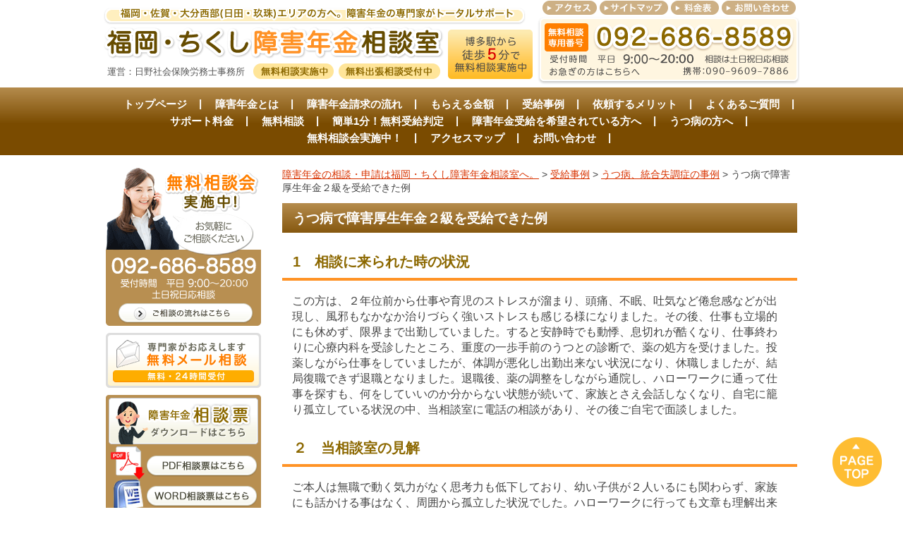

--- FILE ---
content_type: text/html; charset=UTF-8
request_url: https://fukuoka-chikushi-shogai.com/category/2166
body_size: 12981
content:
<!DOCTYPE html> <!--[if lte IE 7 ]><html class="ie8 ie7"><![endif]--> <!--[if IE 8 ]><html class="ie8"><![endif]--> <!--[if IE 9 ]><html class="ie9"><![endif]--> <!--[if (gt IE 9)|!(IE)]><!--><html><!--<![endif]--><head>  <script>(function(w,d,s,l,i){w[l]=w[l]||[];w[l].push({'gtm.start':
new Date().getTime(),event:'gtm.js'});var f=d.getElementsByTagName(s)[0],
j=d.createElement(s),dl=l!='dataLayer'?'&l='+l:'';j.async=true;j.src=
'https://www.googletagmanager.com/gtm.js?id='+i+dl;f.parentNode.insertBefore(j,f);
})(window,document,'script','dataLayer','GTM-PDNJNXZ');</script> <meta http-equiv="Content-Type" content="text/html; charset=utf-8" /><meta http-equiv="Content-Style-Type" content="text/css" /><meta http-equiv="Content-Script-Type" content="text/javascript" /><meta http-equiv="imagetoolbar" content="no" /><meta name="robots" content="index, follow" /><meta name="robots" content="all" /><meta http-equiv="X-UA-Compatible" content="IE=EmulateIE9" /><meta name="viewport" content="width=1280" /><link media="all" href="https://fukuoka-chikushi-shogai.com/wp-content/cache/autoptimize/css/autoptimize_c458fa3ed888bac5d722b75ba522dfc3.css" rel="stylesheet"><link media="screen" href="https://fukuoka-chikushi-shogai.com/wp-content/cache/autoptimize/css/autoptimize_00df71b5809d374b00ce03791ac8fac1.css" rel="stylesheet"><title>うつ病で障害厚生年金２級を受給できた例 | 障害年金の相談・申請は福岡・ちくし障害年金相談室へ。</title><meta name="description" content="1 相談に来られた時の状況 この方は、２年位前から仕事や育児のストレスが溜まり、頭痛、不眠、吐気など倦怠感など" /><meta name="robots" content="max-image-preview:large" /><meta name="author" content="管理者"/><meta name="google-site-verification" content="lo6wO-zlBbsOOHCFdWhteeaPf0rteQQNos_ezBdQM1Q" /><meta name="keywords" content="うつ病、統合失調症の事例,新着情報" /><link rel="canonical" href="https://fukuoka-chikushi-shogai.com/category/2166" /><meta name="generator" content="All in One SEO (AIOSEO) 4.9.3" /><meta property="og:locale" content="ja_JP" /><meta property="og:site_name" content="障害年金の相談・申請は福岡・ちくし障害年金相談室へ。 | 福岡・佐賀・大分西部(日田・玖珠)エリアの方へ。障害年金の専門家がトータルサポート" /><meta property="og:type" content="article" /><meta property="og:title" content="うつ病で障害厚生年金２級を受給できた例 | 障害年金の相談・申請は福岡・ちくし障害年金相談室へ。" /><meta property="og:description" content="1 相談に来られた時の状況 この方は、２年位前から仕事や育児のストレスが溜まり、頭痛、不眠、吐気など倦怠感など" /><meta property="og:url" content="https://fukuoka-chikushi-shogai.com/category/2166" /><meta property="og:image" content="https://fukuoka-chikushi-shogai.com/wp-content/uploads/screenshot.jpg" /><meta property="og:image:secure_url" content="https://fukuoka-chikushi-shogai.com/wp-content/uploads/screenshot.jpg" /><meta property="og:image:width" content="1200" /><meta property="og:image:height" content="630" /><meta property="article:published_time" content="2019-09-26T04:16:05+00:00" /><meta property="article:modified_time" content="2019-09-26T04:16:35+00:00" /><meta name="twitter:card" content="summary" /><meta name="twitter:title" content="うつ病で障害厚生年金２級を受給できた例 | 障害年金の相談・申請は福岡・ちくし障害年金相談室へ。" /><meta name="twitter:description" content="1 相談に来られた時の状況 この方は、２年位前から仕事や育児のストレスが溜まり、頭痛、不眠、吐気など倦怠感など" /><meta name="twitter:image" content="https://fukuoka-chikushi-shogai.com/wp-content/uploads/screenshot.jpg" /> <script type="application/ld+json" class="aioseo-schema">{"@context":"https:\/\/schema.org","@graph":[{"@type":"Article","@id":"https:\/\/fukuoka-chikushi-shogai.com\/category\/2166#article","name":"\u3046\u3064\u75c5\u3067\u969c\u5bb3\u539a\u751f\u5e74\u91d1\uff12\u7d1a\u3092\u53d7\u7d66\u3067\u304d\u305f\u4f8b | \u969c\u5bb3\u5e74\u91d1\u306e\u76f8\u8ac7\u30fb\u7533\u8acb\u306f\u798f\u5ca1\u30fb\u3061\u304f\u3057\u969c\u5bb3\u5e74\u91d1\u76f8\u8ac7\u5ba4\u3078\u3002","headline":"\u3046\u3064\u75c5\u3067\u969c\u5bb3\u539a\u751f\u5e74\u91d1\uff12\u7d1a\u3092\u53d7\u7d66\u3067\u304d\u305f\u4f8b","author":{"@id":"https:\/\/fukuoka-chikushi-shogai.com\/category\/author\/fcr2rcyxmy#author"},"publisher":{"@id":"https:\/\/fukuoka-chikushi-shogai.com\/#organization"},"datePublished":"2019-09-26T13:16:05+09:00","dateModified":"2019-09-26T13:16:35+09:00","inLanguage":"ja","mainEntityOfPage":{"@id":"https:\/\/fukuoka-chikushi-shogai.com\/category\/2166#webpage"},"isPartOf":{"@id":"https:\/\/fukuoka-chikushi-shogai.com\/category\/2166#webpage"},"articleSection":"\u3046\u3064\u75c5\u3001\u7d71\u5408\u5931\u8abf\u75c7\u306e\u4e8b\u4f8b, \u65b0\u7740\u60c5\u5831"},{"@type":"BreadcrumbList","@id":"https:\/\/fukuoka-chikushi-shogai.com\/category\/2166#breadcrumblist","itemListElement":[{"@type":"ListItem","@id":"https:\/\/fukuoka-chikushi-shogai.com#listItem","position":1,"name":"Home","item":"https:\/\/fukuoka-chikushi-shogai.com","nextItem":{"@type":"ListItem","@id":"https:\/\/fukuoka-chikushi-shogai.com\/category\/category\/jirei#listItem","name":"\u53d7\u7d66\u4e8b\u4f8b"}},{"@type":"ListItem","@id":"https:\/\/fukuoka-chikushi-shogai.com\/category\/category\/jirei#listItem","position":2,"name":"\u53d7\u7d66\u4e8b\u4f8b","item":"https:\/\/fukuoka-chikushi-shogai.com\/category\/category\/jirei","nextItem":{"@type":"ListItem","@id":"https:\/\/fukuoka-chikushi-shogai.com\/category\/category\/jirei\/c-jirei01#listItem","name":"\u3046\u3064\u75c5\u3001\u7d71\u5408\u5931\u8abf\u75c7\u306e\u4e8b\u4f8b"},"previousItem":{"@type":"ListItem","@id":"https:\/\/fukuoka-chikushi-shogai.com#listItem","name":"Home"}},{"@type":"ListItem","@id":"https:\/\/fukuoka-chikushi-shogai.com\/category\/category\/jirei\/c-jirei01#listItem","position":3,"name":"\u3046\u3064\u75c5\u3001\u7d71\u5408\u5931\u8abf\u75c7\u306e\u4e8b\u4f8b","item":"https:\/\/fukuoka-chikushi-shogai.com\/category\/category\/jirei\/c-jirei01","nextItem":{"@type":"ListItem","@id":"https:\/\/fukuoka-chikushi-shogai.com\/category\/2166#listItem","name":"\u3046\u3064\u75c5\u3067\u969c\u5bb3\u539a\u751f\u5e74\u91d1\uff12\u7d1a\u3092\u53d7\u7d66\u3067\u304d\u305f\u4f8b"},"previousItem":{"@type":"ListItem","@id":"https:\/\/fukuoka-chikushi-shogai.com\/category\/category\/jirei#listItem","name":"\u53d7\u7d66\u4e8b\u4f8b"}},{"@type":"ListItem","@id":"https:\/\/fukuoka-chikushi-shogai.com\/category\/2166#listItem","position":4,"name":"\u3046\u3064\u75c5\u3067\u969c\u5bb3\u539a\u751f\u5e74\u91d1\uff12\u7d1a\u3092\u53d7\u7d66\u3067\u304d\u305f\u4f8b","previousItem":{"@type":"ListItem","@id":"https:\/\/fukuoka-chikushi-shogai.com\/category\/category\/jirei\/c-jirei01#listItem","name":"\u3046\u3064\u75c5\u3001\u7d71\u5408\u5931\u8abf\u75c7\u306e\u4e8b\u4f8b"}}]},{"@type":"Organization","@id":"https:\/\/fukuoka-chikushi-shogai.com\/#organization","name":"\u65e5\u91ce\u793e\u4f1a\u4fdd\u967a\u52b4\u52d9\u58eb\u4e8b\u52d9\u6240","description":"\u7b51\u7d2b\u91ce\u5e02\u4e8c\u65e5\u5e02\u897f3-9-25-602\u306b\u62e0\u70b9\u3092\u7f6e\u304f\u793e\u4f1a\u4fdd\u967a\u52b4\u52d9\u58eb\u4e8b\u52d9\u6240\u3002\u798f\u5ca1\u30fb\u4f50\u8cc0\u30fb\u5927\u5206\u897f\u90e8\u30a8\u30ea\u30a2\u306e\u969c\u5bb3\u5e74\u91d1\u8acb\u6c42\u306b\u6ce8\u529b\u3002\u4ee3\u8868\u793e\u4f1a\u4fdd\u967a\u52b4\u52d9\u58eb\u306f\u65e5\u91ce \u7f8e\u559c\u751f\u3002","url":"https:\/\/fukuoka-chikushi-shogai.com\/","telephone":"+81926868589"},{"@type":"Person","@id":"https:\/\/fukuoka-chikushi-shogai.com\/category\/author\/fcr2rcyxmy#author","url":"https:\/\/fukuoka-chikushi-shogai.com\/category\/author\/fcr2rcyxmy","name":"\u7ba1\u7406\u8005","image":{"@type":"ImageObject","@id":"https:\/\/fukuoka-chikushi-shogai.com\/category\/2166#authorImage","url":"https:\/\/secure.gravatar.com\/avatar\/4d4bb81a08561138701421fec05b6d60?s=96&d=mm&r=g","width":96,"height":96,"caption":"\u7ba1\u7406\u8005"}},{"@type":"WebPage","@id":"https:\/\/fukuoka-chikushi-shogai.com\/category\/2166#webpage","url":"https:\/\/fukuoka-chikushi-shogai.com\/category\/2166","name":"\u3046\u3064\u75c5\u3067\u969c\u5bb3\u539a\u751f\u5e74\u91d1\uff12\u7d1a\u3092\u53d7\u7d66\u3067\u304d\u305f\u4f8b | \u969c\u5bb3\u5e74\u91d1\u306e\u76f8\u8ac7\u30fb\u7533\u8acb\u306f\u798f\u5ca1\u30fb\u3061\u304f\u3057\u969c\u5bb3\u5e74\u91d1\u76f8\u8ac7\u5ba4\u3078\u3002","description":"1 \u76f8\u8ac7\u306b\u6765\u3089\u308c\u305f\u6642\u306e\u72b6\u6cc1 \u3053\u306e\u65b9\u306f\u3001\uff12\u5e74\u4f4d\u524d\u304b\u3089\u4ed5\u4e8b\u3084\u80b2\u5150\u306e\u30b9\u30c8\u30ec\u30b9\u304c\u6e9c\u307e\u308a\u3001\u982d\u75db\u3001\u4e0d\u7720\u3001\u5410\u6c17\u306a\u3069\u5026\u6020\u611f\u306a\u3069","inLanguage":"ja","isPartOf":{"@id":"https:\/\/fukuoka-chikushi-shogai.com\/#website"},"breadcrumb":{"@id":"https:\/\/fukuoka-chikushi-shogai.com\/category\/2166#breadcrumblist"},"author":{"@id":"https:\/\/fukuoka-chikushi-shogai.com\/category\/author\/fcr2rcyxmy#author"},"creator":{"@id":"https:\/\/fukuoka-chikushi-shogai.com\/category\/author\/fcr2rcyxmy#author"},"datePublished":"2019-09-26T13:16:05+09:00","dateModified":"2019-09-26T13:16:35+09:00"},{"@type":"WebSite","@id":"https:\/\/fukuoka-chikushi-shogai.com\/#website","url":"https:\/\/fukuoka-chikushi-shogai.com\/","name":"\u798f\u5ca1\u30fb\u3061\u304f\u3057\u969c\u5bb3\u5e74\u91d1\u76f8\u8ac7\u5ba4","alternateName":"\u969c\u5bb3\u5e74\u91d1\u76f8\u8ac7\u5ba4","description":"\u798f\u5ca1\u30fb\u4f50\u8cc0\u30fb\u5927\u5206\u897f\u90e8(\u65e5\u7530\u30fb\u7396\u73e0)\u30a8\u30ea\u30a2\u306e\u65b9\u3078\u3002\u969c\u5bb3\u5e74\u91d1\u306e\u5c02\u9580\u5bb6\u304c\u30c8\u30fc\u30bf\u30eb\u30b5\u30dd\u30fc\u30c8","inLanguage":"ja","publisher":{"@id":"https:\/\/fukuoka-chikushi-shogai.com\/#organization"}}]}</script>  <script type='text/javascript' src='https://fukuoka-chikushi-shogai.com/wp-includes/js/jquery/jquery.min.js?ver=3.7.0' id='jquery-core-js'></script> <link rel="https://api.w.org/" href="https://fukuoka-chikushi-shogai.com/wp-json/" /><link rel="alternate" type="application/json" href="https://fukuoka-chikushi-shogai.com/wp-json/wp/v2/posts/2166" /><link rel="EditURI" type="application/rsd+xml" title="RSD" href="https://fukuoka-chikushi-shogai.com/xmlrpc.php?rsd" /><meta name="generator" content="WordPress 6.3.7" /><link rel='shortlink' href='https://fukuoka-chikushi-shogai.com/?p=2166' /><link rel="alternate" type="application/json+oembed" href="https://fukuoka-chikushi-shogai.com/wp-json/oembed/1.0/embed?url=https%3A%2F%2Ffukuoka-chikushi-shogai.com%2Fcategory%2F2166" /><link rel="alternate" type="text/xml+oembed" href="https://fukuoka-chikushi-shogai.com/wp-json/oembed/1.0/embed?url=https%3A%2F%2Ffukuoka-chikushi-shogai.com%2Fcategory%2F2166&#038;format=xml" /> <script>var google_map_api_key = "AIzaSyCmAA60Y7vyNTTYoVJdnkmHoH7M8-RXxPM";</script></head><body class="post-template-default single single-post postid-2166 single-format-standard">
 <noscript><iframe src="https://www.googletagmanager.com/ns.html?id=GTM-PDNJNXZ"
height="0" width="0" style="display:none;visibility:hidden"></iframe></noscript><div id="viewport"><div id="header"><div class="inner cl logo_area"><div class="logo"><h1 class="text"><noscript><img src="https://fukuoka-chikushi-shogai.com/wp-content/themes/hino/images/logo_txt1.png" alt="福岡・佐賀・大分西部(日田・玖珠)エリアの方へ。障害年金の専門家がトータルサポート" width="598" height="27" /></noscript><img class="lazyload" src='data:image/svg+xml,%3Csvg%20xmlns=%22http://www.w3.org/2000/svg%22%20viewBox=%220%200%20598%2027%22%3E%3C/svg%3E' data-src="https://fukuoka-chikushi-shogai.com/wp-content/themes/hino/images/logo_txt1.png" alt="福岡・佐賀・大分西部(日田・玖珠)エリアの方へ。障害年金の専門家がトータルサポート" width="598" height="27" /></h1><div class="image"><a href="https://fukuoka-chikushi-shogai.com/"><noscript><img src="https://fukuoka-chikushi-shogai.com/wp-content/themes/hino/images/logo_txt2.png" alt="福岡・ちくし障害年金相談室" width="482" height="46" /></noscript><img class="lazyload" src='data:image/svg+xml,%3Csvg%20xmlns=%22http://www.w3.org/2000/svg%22%20viewBox=%220%200%20482%2046%22%3E%3C/svg%3E' data-src="https://fukuoka-chikushi-shogai.com/wp-content/themes/hino/images/logo_txt2.png" alt="福岡・ちくし障害年金相談室" width="482" height="46" /></a></div><div class="office">運営：日野社会保険労務士事務所<span class="bnr"><noscript><img src="https://fukuoka-chikushi-shogai.com/wp-content/themes/hino/images/logo_txt3.png" alt="無料相談実施中" width="114" height="22" /></noscript><img class="lazyload" src='data:image/svg+xml,%3Csvg%20xmlns=%22http://www.w3.org/2000/svg%22%20viewBox=%220%200%20114%2022%22%3E%3C/svg%3E' data-src="https://fukuoka-chikushi-shogai.com/wp-content/themes/hino/images/logo_txt3.png" alt="無料相談実施中" width="114" height="22" /></span><noscript><img src="https://fukuoka-chikushi-shogai.com/wp-content/themes/hino/images/logo_txt4.png" alt="無料出張相談受付中" width="144" height="22" /></noscript><img class="lazyload" src='data:image/svg+xml,%3Csvg%20xmlns=%22http://www.w3.org/2000/svg%22%20viewBox=%220%200%20144%2022%22%3E%3C/svg%3E' data-src="https://fukuoka-chikushi-shogai.com/wp-content/themes/hino/images/logo_txt4.png" alt="無料出張相談受付中" width="144" height="22" /></div></div><div class="link"><ul class="cl"><li><a href="/access/" class="op"><noscript><img src="https://fukuoka-chikushi-shogai.com/wp-content/themes/hino/images/link_btn1.png" alt="アクセス" width="77" height="20" /></noscript><img class="lazyload" src='data:image/svg+xml,%3Csvg%20xmlns=%22http://www.w3.org/2000/svg%22%20viewBox=%220%200%2077%2020%22%3E%3C/svg%3E' data-src="https://fukuoka-chikushi-shogai.com/wp-content/themes/hino/images/link_btn1.png" alt="アクセス" width="77" height="20" /></a></li><li><a href="/sitemaps" class="op"><noscript><img src="https://fukuoka-chikushi-shogai.com/wp-content/themes/hino/images/link_btn2.png" alt="サイトマップ" width="97" height="20" /></noscript><img class="lazyload" src='data:image/svg+xml,%3Csvg%20xmlns=%22http://www.w3.org/2000/svg%22%20viewBox=%220%200%2097%2020%22%3E%3C/svg%3E' data-src="https://fukuoka-chikushi-shogai.com/wp-content/themes/hino/images/link_btn2.png" alt="サイトマップ" width="97" height="20" /></a></li><li><a href="/710/" class="op"><noscript><img src="https://fukuoka-chikushi-shogai.com/wp-content/themes/hino/images/link_btn3.png" alt="料金表" width="68" height="20" /></noscript><img class="lazyload" src='data:image/svg+xml,%3Csvg%20xmlns=%22http://www.w3.org/2000/svg%22%20viewBox=%220%200%2068%2020%22%3E%3C/svg%3E' data-src="https://fukuoka-chikushi-shogai.com/wp-content/themes/hino/images/link_btn3.png" alt="料金表" width="68" height="20" /></a></li><li><a href="/contact" class="op"><noscript><img src="https://fukuoka-chikushi-shogai.com/wp-content/themes/hino/images/link_btn4.png" alt="お問い合わせ" width="105" height="20" /></noscript><img class="lazyload" src='data:image/svg+xml,%3Csvg%20xmlns=%22http://www.w3.org/2000/svg%22%20viewBox=%220%200%20105%2020%22%3E%3C/svg%3E' data-src="https://fukuoka-chikushi-shogai.com/wp-content/themes/hino/images/link_btn4.png" alt="お問い合わせ" width="105" height="20" /></a></li></ul></div><div class="tel"><noscript><img src="https://fukuoka-chikushi-shogai.com/wp-content/themes/hino/images/logo_tel.png" alt="無料相談専用番号 092-686-8589 受付時間　平日：9:00～20:00　相談は土日祝日応相談 お急ぎの方はこちらへ 携帯:090-9609-7886" width="372" height="96" /></noscript><img class="lazyload" src='data:image/svg+xml,%3Csvg%20xmlns=%22http://www.w3.org/2000/svg%22%20viewBox=%220%200%20372%2096%22%3E%3C/svg%3E' data-src="https://fukuoka-chikushi-shogai.com/wp-content/themes/hino/images/logo_tel.png" alt="無料相談専用番号 092-686-8589 受付時間　平日：9:00～20:00　相談は土日祝日応相談 お急ぎの方はこちらへ 携帯:090-9609-7886" width="372" height="96" /></div></div></div><div id="header_nav"><ul id="menu-gnavi" class="cl"><li id="menu-item-1669" class="menu-item menu-item-type-post_type menu-item-object-page menu-item-home menu-item-1669"><a href="https://fukuoka-chikushi-shogai.com/">トップページ</a></li><li id="menu-item-1044" class="menu-item menu-item-type-post_type menu-item-object-page menu-item-1044"><a href="https://fukuoka-chikushi-shogai.com/200/20005/">障害年金とは</a></li><li id="menu-item-1704" class="menu-item menu-item-type-post_type menu-item-object-page menu-item-1704"><a href="https://fukuoka-chikushi-shogai.com/page-1684">障害年金請求の流れ</a></li><li id="menu-item-1045" class="menu-item menu-item-type-post_type menu-item-object-page menu-item-1045"><a href="https://fukuoka-chikushi-shogai.com/205/20505/">もらえる金額</a></li><li id="menu-item-1047" class="menu-item menu-item-type-taxonomy menu-item-object-category current-post-ancestor menu-item-1047"><a href="https://fukuoka-chikushi-shogai.com/category/category/jirei">受給事例</a></li><li id="menu-item-1048" class="menu-item menu-item-type-post_type menu-item-object-page menu-item-1048"><a href="https://fukuoka-chikushi-shogai.com/400/40040/">依頼するメリット</a></li><li id="menu-item-1049" class="menu-item menu-item-type-post_type menu-item-object-page menu-item-1049"><a href="https://fukuoka-chikushi-shogai.com/719qa/">よくあるご質問</a></li><li id="menu-item-1046" class="menu-item menu-item-type-post_type menu-item-object-page menu-item-1046"><a href="https://fukuoka-chikushi-shogai.com/710/">サポート料金</a></li><li id="menu-item-1050" class="menu-item menu-item-type-post_type menu-item-object-page menu-item-1050"><a href="https://fukuoka-chikushi-shogai.com/800/">無料相談</a></li><li id="menu-item-1661" class="menu-item menu-item-type-post_type menu-item-object-page menu-item-1661"><a href="https://fukuoka-chikushi-shogai.com/page-1258">簡単1分！無料受給判定</a></li><li id="menu-item-1662" class="menu-item menu-item-type-post_type menu-item-object-page menu-item-1662"><a href="https://fukuoka-chikushi-shogai.com/page-1225">障害年金受給を希望されている方へ</a></li><li id="menu-item-1663" class="menu-item menu-item-type-post_type menu-item-object-page menu-item-1663"><a href="https://fukuoka-chikushi-shogai.com/400/">うつ病の方へ</a></li><li id="menu-item-1667" class="menu-item menu-item-type-post_type menu-item-object-page menu-item-1667"><a href="https://fukuoka-chikushi-shogai.com/800/">無料相談会実施中！</a></li><li id="menu-item-1665" class="menu-item menu-item-type-post_type menu-item-object-page menu-item-1665"><a href="https://fukuoka-chikushi-shogai.com/access/">アクセスマップ</a></li><li id="menu-item-1668" class="menu-item menu-item-type-post_type menu-item-object-page menu-item-1668"><a href="https://fukuoka-chikushi-shogai.com/contact">お問い合わせ</a></li></ul></div><div id="wrap"><div id="contents" class="cl"><div id="main"><p class="breadcrumb"><span property="itemListElement" typeof="ListItem"><a property="item" typeof="WebPage" title="障害年金の相談・申請は福岡・ちくし障害年金相談室へ。へ移動する" href="https://fukuoka-chikushi-shogai.com" class="home" ><span property="name">障害年金の相談・申請は福岡・ちくし障害年金相談室へ。</span></a><meta property="position" content="1"></span> &gt; <span property="itemListElement" typeof="ListItem"><a property="item" typeof="WebPage" title="Go to the 受給事例 カテゴリー archives." href="https://fukuoka-chikushi-shogai.com/category/category/jirei" class="taxonomy category" ><span property="name">受給事例</span></a><meta property="position" content="2"></span> &gt; <span property="itemListElement" typeof="ListItem"><a property="item" typeof="WebPage" title="Go to the うつ病、統合失調症の事例 カテゴリー archives." href="https://fukuoka-chikushi-shogai.com/category/category/jirei/c-jirei01" class="taxonomy category" ><span property="name">うつ病、統合失調症の事例</span></a><meta property="position" content="3"></span> &gt; <span property="itemListElement" typeof="ListItem"><span property="name" class="post post-post current-item">うつ病で障害厚生年金２級を受給できた例</span><meta property="url" content="https://fukuoka-chikushi-shogai.com/category/2166"><meta property="position" content="4"></span></p><h2>うつ病で障害厚生年金２級を受給できた例</h2><h3>1　相談に来られた時の状況</h3><p>この方は、２年位前から仕事や育児のストレスが溜まり、頭痛、不眠、吐気など倦怠感などが出現し、風邪もなかなか治りづらく強いストレスも感じる様になりました。その後、仕事も立場的にも休めず、限界まで出勤していました。すると安静時でも動悸、息切れが酷くなり、仕事終わりに心療内科を受診したところ、重度の一歩手前のうつとの診断で、薬の処方を受けました。投薬しながら仕事をしていましたが、体調が悪化し出勤出来ない状況になり、休職しましたが、結局復職できず退職となりました。退職後、薬の調整をしながら通院し、ハローワークに通って仕事を探すも、何をしていいのか分からない状態が続いて、家族とさえ会話しなくなり、自宅に籠り孤立している状況の中、当相談室に電話の相談があり、その後ご自宅で面談しました。</p><h3>２　当相談室の見解</h3><p>ご本人は無職で動く気力がなく思考力も低下しており、幼い子供が２人いるにも関わらず、家族にも話かける事はなく、周囲から孤立した状況でした。ハローワークに行っても文章も理解出来ず、手続きの内容やルールなども理解出来なくなっていました。日常生活の殆どを奥様に援助を受けながら生活されており、障害等級に該当する可能性が高いと判断しました。</p><h3>３　サポート依頼を受けてから請求までにやったこと</h3><div style="padding-left: 3em; text-indent: -3em; padding-bottom: 1em;">（１）原因傷病であるうつ病の初診日を確定しました。</div><div style="padding-left: 3em; text-indent: -3em; padding-bottom: 1em;">（２）診断書の依頼にあたり、ご本人の日常生活を詳しくヒアリングし、自己申告書をまとめました。</div><div style="padding-left: 3em; text-indent: -3em; padding-bottom: 1em;">（３）上記の自己申告書と診断書記載要綱などをセットにし、医師に診断書の依頼をしました。</div><div style="padding-left: 3em; text-indent: -3em; padding-bottom: 1em;">（４）取り付けた診断書の内容を確認し、発病から現在までの受診履歴や、就労状況等を手稲手にお聴きし、時系列にまとめて病歴就労状況等申立書を作成し、請求手続きを行いました。</div><h3>４　結果</h3><p>障害厚生年金２級の認定通知を受け取る事が出来ました。</p><p>&nbsp;</p><h3 class="mt40">うつ病、統合失調症の事例の最新記事</h3><div class="baselist"><ul><li><a href="https://fukuoka-chikushi-shogai.com/category/2712">うつ病で障害厚生年金2級を受給できた例</a></li><li><a href="https://fukuoka-chikushi-shogai.com/category/2702">持続性気分障害で障害基礎年金2級を受給できた例</a></li><li><a href="https://fukuoka-chikushi-shogai.com/category/2699">反復性うつ病性障害で障害基礎年金２級を遡及受給できた例</a></li><li><a href="https://fukuoka-chikushi-shogai.com/category/2695">うつ病で障害厚生年金２級を受給できた例</a></li><li><a href="https://fukuoka-chikushi-shogai.com/category/2687">うつ病で障害厚生年金２級を遡及受給できた例</a></li></ul></div><div class='wp-pagenavi' role='navigation'> <span class='pages'>Page  1  of  17</span><span aria-current='page' class='current'>1</span><a class="page larger" title="ページ 2" href="https://fukuoka-chikushi-shogai.com/category/2166/page/2">2</a><a class="page larger" title="ページ 3" href="https://fukuoka-chikushi-shogai.com/category/2166/page/3">3</a><a class="page larger" title="ページ 4" href="https://fukuoka-chikushi-shogai.com/category/2166/page/4">4</a><a class="page larger" title="ページ 5" href="https://fukuoka-chikushi-shogai.com/category/2166/page/5">5</a><span class='extend'>...</span><a class="larger page" title="ページ 10" href="https://fukuoka-chikushi-shogai.com/category/2166/page/10">10</a><span class='extend'>...</span><a class="last" aria-label="Last Page" href="https://fukuoka-chikushi-shogai.com/category/2166/page/17">最後 »</a></div><div class="main_nav main_nav-type2 mb25"><h3><noscript><img src="/wp-content/themes/hino/images/main_nav_ttl.png" alt="受給事例 あなたももらえる可能性があります。" width="327" height="70"></noscript><img class="lazyload" src='data:image/svg+xml,%3Csvg%20xmlns=%22http://www.w3.org/2000/svg%22%20viewBox=%220%200%20327%2070%22%3E%3C/svg%3E' data-src="/wp-content/themes/hino/images/main_nav_ttl.png" alt="受給事例 あなたももらえる可能性があります。" width="327" height="70"></h3><ul class="cl"><li><a class="on" href="/category/category/c-jirei01"><noscript><img src="/wp-content/themes/hino/images/main_nav4.png" alt="うつ病、総合失調症の事例" width="346" height="74"></noscript><img class="lazyload" src='data:image/svg+xml,%3Csvg%20xmlns=%22http://www.w3.org/2000/svg%22%20viewBox=%220%200%20346%2074%22%3E%3C/svg%3E' data-src="/wp-content/themes/hino/images/main_nav4.png" alt="うつ病、総合失調症の事例" width="346" height="74"></a></li><li><a class="on" href="/category/category/c-jirei02"><noscript><img src="/wp-content/themes/hino/images/main_nav5.png" alt="難病の事例" width="346" height="74"></noscript><img class="lazyload" src='data:image/svg+xml,%3Csvg%20xmlns=%22http://www.w3.org/2000/svg%22%20viewBox=%220%200%20346%2074%22%3E%3C/svg%3E' data-src="/wp-content/themes/hino/images/main_nav5.png" alt="難病の事例" width="346" height="74"></a></li><li><a class="on" href="/category/category/c-jirei03"><noscript><img src="/wp-content/themes/hino/images/main_nav6.png" alt="発達障害、知的障害の事例" width="346" height="74"></noscript><img class="lazyload" src='data:image/svg+xml,%3Csvg%20xmlns=%22http://www.w3.org/2000/svg%22%20viewBox=%220%200%20346%2074%22%3E%3C/svg%3E' data-src="/wp-content/themes/hino/images/main_nav6.png" alt="発達障害、知的障害の事例" width="346" height="74"></a></li><li><a class="on" href="/category/category/c-jirei04"><noscript><img src="/wp-content/themes/hino/images/main_nav7.png" alt="人工透析の事例" width="346" height="74"></noscript><img class="lazyload" src='data:image/svg+xml,%3Csvg%20xmlns=%22http://www.w3.org/2000/svg%22%20viewBox=%220%200%20346%2074%22%3E%3C/svg%3E' data-src="/wp-content/themes/hino/images/main_nav7.png" alt="人工透析の事例" width="346" height="74"></a></li><li><a class="on" href="/category/category/c-jirei05"><noscript><img src="/wp-content/themes/hino/images/main_nav8.png" alt="脳疾患・心疾患の事例" width="346" height="74"></noscript><img class="lazyload" src='data:image/svg+xml,%3Csvg%20xmlns=%22http://www.w3.org/2000/svg%22%20viewBox=%220%200%20346%2074%22%3E%3C/svg%3E' data-src="/wp-content/themes/hino/images/main_nav8.png" alt="脳疾患・心疾患の事例" width="346" height="74"></a></li><li><a class="on" href="/category/category/c-jirei06"><noscript><img src="/wp-content/themes/hino/images/main_nav9.png" alt="網膜色素変性症の事例" width="346" height="74"></noscript><img class="lazyload" src='data:image/svg+xml,%3Csvg%20xmlns=%22http://www.w3.org/2000/svg%22%20viewBox=%220%200%20346%2074%22%3E%3C/svg%3E' data-src="/wp-content/themes/hino/images/main_nav9.png" alt="網膜色素変性症の事例" width="346" height="74"></a></li><li><a class="on" href="/category/category/c-jirei07"><noscript><img src="/wp-content/themes/hino/images/main_nav10.png" alt="肢体の障害の事例" width="346" height="74"></noscript><img class="lazyload" src='data:image/svg+xml,%3Csvg%20xmlns=%22http://www.w3.org/2000/svg%22%20viewBox=%220%200%20346%2074%22%3E%3C/svg%3E' data-src="/wp-content/themes/hino/images/main_nav10.png" alt="肢体の障害の事例" width="346" height="74"></a></li><li><a class="on" href="/category/category/c-jirei08"><noscript><img src="/wp-content/themes/hino/images/main_nav11.png" alt="その他(がん、てんかん）の事例" width="346" height="74"></noscript><img class="lazyload" src='data:image/svg+xml,%3Csvg%20xmlns=%22http://www.w3.org/2000/svg%22%20viewBox=%220%200%20346%2074%22%3E%3C/svg%3E' data-src="/wp-content/themes/hino/images/main_nav11.png" alt="その他(がん、てんかん）の事例" width="346" height="74"></a></li><li><a class="on" href="/category/category/c-jirei09"><noscript><img src="/wp-content/themes/hino/images/main_nav17.png" alt="就労しながら受給している事例" width="346" height="74"></noscript><img class="lazyload" src='data:image/svg+xml,%3Csvg%20xmlns=%22http://www.w3.org/2000/svg%22%20viewBox=%220%200%20346%2074%22%3E%3C/svg%3E' data-src="/wp-content/themes/hino/images/main_nav17.png" alt="就労しながら受給している事例" width="346" height="74"></a></li></ul><div class="btn"><a class="op" href="/category/category/jirei" style="opacity: 1;"><noscript><img src="/wp-content/themes/hino/images/main_nav_btn.png" alt="他にも多数の事例あり！詳しくはこちら" width="390" height="44"></noscript><img class="lazyload" src='data:image/svg+xml,%3Csvg%20xmlns=%22http://www.w3.org/2000/svg%22%20viewBox=%220%200%20390%2044%22%3E%3C/svg%3E' data-src="/wp-content/themes/hino/images/main_nav_btn.png" alt="他にも多数の事例あり！詳しくはこちら" width="390" height="44"></a></div></div><div class="mt40"><div class="mt60 mb40"> <a href="/715/" class="op"><noscript><img src="https://fukuoka-chikushi-shogai.com/wp-content/themes/hino/images/bnr1.jpg" alt="障害年金無料相談会受付中！ 092-686-8589 受付時間　平日：9:00～20:00　相談は土日祝日応相談 お急ぎの方はこちらへ 携帯:090-9609-7886 無料相談会予約 無料メール相談" width="730" height="200" /></noscript><img class="lazyload" src='data:image/svg+xml,%3Csvg%20xmlns=%22http://www.w3.org/2000/svg%22%20viewBox=%220%200%20730%20200%22%3E%3C/svg%3E' data-src="https://fukuoka-chikushi-shogai.com/wp-content/themes/hino/images/bnr1.jpg" alt="障害年金無料相談会受付中！ 092-686-8589 受付時間　平日：9:00～20:00　相談は土日祝日応相談 お急ぎの方はこちらへ 携帯:090-9609-7886 無料相談会予約 無料メール相談" width="730" height="200" /></a></div><div class="topics mb25"><h2>当相談室の新着情報・トピックス・最新の受給事例</h2><div class="inner"><ul><li><div class="dt">2025.12.22</div><div class="cat cat02">受給事例</div><div class="text"><a href="https://fukuoka-chikushi-shogai.com/category/2714">脊髄小脳変性症で障害厚生年金２級を受給できた例</a></div></li><li><div class="dt">2025.12.19</div><div class="cat cat02">受給事例</div><div class="text"><a href="https://fukuoka-chikushi-shogai.com/category/2712">うつ病で障害厚生年金2級を受給できた例</a></div></li><li><div class="dt">2025.10.31</div><div class="cat cat02">受給事例</div><div class="text"><a href="https://fukuoka-chikushi-shogai.com/category/2704">右乳癌・多発骨転移で障害厚生年金2級を受給できた例</a></div></li><li><div class="dt">2025.10.27</div><div class="cat cat02">受給事例</div><div class="text"><a href="https://fukuoka-chikushi-shogai.com/category/2702">持続性気分障害で障害基礎年金2級を受給できた例</a></div></li><li><div class="dt">2025.10.07</div><div class="cat cat02">受給事例</div><div class="text"><a href="https://fukuoka-chikushi-shogai.com/category/2699">反復性うつ病性障害で障害基礎年金２級を遡及受給できた例</a></div></li><li><div class="dt">2025.09.29</div><div class="cat cat02">受給事例</div><div class="text"><a href="https://fukuoka-chikushi-shogai.com/category/2695">うつ病で障害厚生年金２級を受給できた例</a></div></li><li><div class="dt">2025.07.28</div><div class="cat cat02">受給事例</div><div class="text"><a href="https://fukuoka-chikushi-shogai.com/category/2691">パーキンソン病で障害基礎年金２級を受給できた例</a></div></li><li><div class="dt">2025.07.25</div><div class="cat cat02">受給事例</div><div class="text"><a href="https://fukuoka-chikushi-shogai.com/category/2687">うつ病で障害厚生年金２級を遡及受給できた例</a></div></li><li><div class="dt">2025.05.29</div><div class="cat cat02">受給事例</div><div class="text"><a href="https://fukuoka-chikushi-shogai.com/category/2683">大動脈弁閉鎖不全症術後で障害厚生年金３級を受給できた例</a></div></li><li><div class="dt">2025.05.26</div><div class="cat cat02">受給事例</div><div class="text"><a href="https://fukuoka-chikushi-shogai.com/category/2681">自閉症で障害基礎年金２級を受給できた例</a></div></li></ul></div></div><div class="mb40"><div class="main_nav main_nav-type3"><ul class="cl"><li><a href="/740/" class="on"><noscript><img src="https://fukuoka-chikushi-shogai.com/wp-content/themes/hino/images/main_nav12.png" alt="事務所紹介" width="120" height="81"></noscript><img class="lazyload" src='data:image/svg+xml,%3Csvg%20xmlns=%22http://www.w3.org/2000/svg%22%20viewBox=%220%200%20120%2081%22%3E%3C/svg%3E' data-src="https://fukuoka-chikushi-shogai.com/wp-content/themes/hino/images/main_nav12.png" alt="事務所紹介" width="120" height="81"></a></li><li><a href="/715/" class="on"><noscript><img src="https://fukuoka-chikushi-shogai.com/wp-content/themes/hino/images/main_nav13.png" alt="出張無料相談" width="120" height="81"></noscript><img class="lazyload" src='data:image/svg+xml,%3Csvg%20xmlns=%22http://www.w3.org/2000/svg%22%20viewBox=%220%200%20120%2081%22%3E%3C/svg%3E' data-src="https://fukuoka-chikushi-shogai.com/wp-content/themes/hino/images/main_nav13.png" alt="出張無料相談" width="120" height="81"></a></li><li><a href="/725/" class="on"><noscript><img src="https://fukuoka-chikushi-shogai.com/wp-content/themes/hino/images/main_nav14.png" alt="代表者紹介" width="120" height="81"></noscript><img class="lazyload" src='data:image/svg+xml,%3Csvg%20xmlns=%22http://www.w3.org/2000/svg%22%20viewBox=%220%200%20120%2081%22%3E%3C/svg%3E' data-src="https://fukuoka-chikushi-shogai.com/wp-content/themes/hino/images/main_nav14.png" alt="代表者紹介" width="120" height="81"></a></li><li><a href="/710/" class="on"><noscript><img src="https://fukuoka-chikushi-shogai.com/wp-content/themes/hino/images/main_nav15.png" alt="料金案内" width="120" height="81"></noscript><img class="lazyload" src='data:image/svg+xml,%3Csvg%20xmlns=%22http://www.w3.org/2000/svg%22%20viewBox=%220%200%20120%2081%22%3E%3C/svg%3E' data-src="https://fukuoka-chikushi-shogai.com/wp-content/themes/hino/images/main_nav15.png" alt="料金案内" width="120" height="81"></a></li><li><a href="/715/" class="on"><noscript><img src="https://fukuoka-chikushi-shogai.com/wp-content/themes/hino/images/main_nav16.png" alt="相談の流れ" width="120" height="81"></noscript><img class="lazyload" src='data:image/svg+xml,%3Csvg%20xmlns=%22http://www.w3.org/2000/svg%22%20viewBox=%220%200%20120%2081%22%3E%3C/svg%3E' data-src="https://fukuoka-chikushi-shogai.com/wp-content/themes/hino/images/main_nav16.png" alt="相談の流れ" width="120" height="81"></a></li></ul></div></div><div class="mb20"> <a href="/715/" class="op"><noscript><img src="https://fukuoka-chikushi-shogai.com/wp-content/themes/hino/images/bnr2.png" alt="無料相談会ご予約受付中！ 無料相談会ではこんな事をお伝えしています！ 無料相談のご予約はこちら 092-686-8589  月～土 9:00-20:00 日曜祝日も応相談 お急ぎの方は 携帯:090-9609-7886 障害年金をもらえるかどうか？ もらえるとしたらいくらもらえるか？ 申請の方法やポイントなど… 詳しくはこちらをクリック" width="730" height="222" /></noscript><img class="lazyload" src='data:image/svg+xml,%3Csvg%20xmlns=%22http://www.w3.org/2000/svg%22%20viewBox=%220%200%20730%20222%22%3E%3C/svg%3E' data-src="https://fukuoka-chikushi-shogai.com/wp-content/themes/hino/images/bnr2.png" alt="無料相談会ご予約受付中！ 無料相談会ではこんな事をお伝えしています！ 無料相談のご予約はこちら 092-686-8589  月～土 9:00-20:00 日曜祝日も応相談 お急ぎの方は 携帯:090-9609-7886 障害年金をもらえるかどうか？ もらえるとしたらいくらもらえるか？ 申請の方法やポイントなど… 詳しくはこちらをクリック" width="730" height="222" /></a></div></div><div class="mb25"><a class="op" href="/715/"><noscript><img src="https://fukuoka-chikushi-shogai.com/wp-content/themes/hino/images/bnr5.png" alt="怪我や病気等で外出できないあなたへ！ あなたのお宅お宅やお近くまで訪問します！ 無料訪問相談キャンペーンのご案内 詳しくはこちらをクリック" width="730" height="200" /></noscript><img class="lazyload" src='data:image/svg+xml,%3Csvg%20xmlns=%22http://www.w3.org/2000/svg%22%20viewBox=%220%200%20730%20200%22%3E%3C/svg%3E' data-src="https://fukuoka-chikushi-shogai.com/wp-content/themes/hino/images/bnr5.png" alt="怪我や病気等で外出できないあなたへ！ あなたのお宅お宅やお近くまで訪問します！ 無料訪問相談キャンペーンのご案内 詳しくはこちらをクリック" width="730" height="200" /></a></div></div><div id="sidebar"><div id="text-2" class="widget widget_text"><div class="textwidget"><div class="mb10"> <a href="/715/" class="op"><noscript><img src="/wp-content/themes/hino/images/side_bnr.png" alt="無料相談会実施中! お気軽にご相談ください 092-686-8589 受付時間　平日：9:00～20:00　相談は土日祝日応相談 ご相談の流れはこちら" width="220" height="224" /></noscript><img class="lazyload" src='data:image/svg+xml,%3Csvg%20xmlns=%22http://www.w3.org/2000/svg%22%20viewBox=%220%200%20220%20224%22%3E%3C/svg%3E' data-src="/wp-content/themes/hino/images/side_bnr.png" alt="無料相談会実施中! お気軽にご相談ください 092-686-8589 受付時間　平日：9:00～20:00　相談は土日祝日応相談 ご相談の流れはこちら" width="220" height="224" /></a></div><div class="mb10"> <a href="/contact" class="op"><noscript><img src="/wp-content/themes/hino/images/side_btn1.png" alt="専門家がお応えします 無料メール相談 無料・24時間受付" width="220" height="78" /></noscript><img class="lazyload" src='data:image/svg+xml,%3Csvg%20xmlns=%22http://www.w3.org/2000/svg%22%20viewBox=%220%200%20220%2078%22%3E%3C/svg%3E' data-src="/wp-content/themes/hino/images/side_btn1.png" alt="専門家がお応えします 無料メール相談 無料・24時間受付" width="220" height="78" /></a></div></div></div><div id="text-3" class="widget widget_text"><div class="textwidget"><div class="side_box mb10"> <noscript><img src="/wp-content/themes/hino/images/side_box.png" alt="障害年金相談票 ダウンロードはこちら" width="220" height="170" /></noscript><img class="lazyload" src='data:image/svg+xml,%3Csvg%20xmlns=%22http://www.w3.org/2000/svg%22%20viewBox=%220%200%20220%20170%22%3E%3C/svg%3E' data-src="/wp-content/themes/hino/images/side_box.png" alt="障害年金相談票 ダウンロードはこちら" width="220" height="170" /><div class="btn1"><a href="/soudan.pdf" class="on" target="_blank" rel="noopener"> <noscript><img src="/wp-content/themes/hino/images/side_box_btn1.png" alt="PDF相談票はこちら" width="160" height="31" /></noscript><img class="lazyload" src='data:image/svg+xml,%3Csvg%20xmlns=%22http://www.w3.org/2000/svg%22%20viewBox=%220%200%20160%2031%22%3E%3C/svg%3E' data-src="/wp-content/themes/hino/images/side_box_btn1.png" alt="PDF相談票はこちら" width="160" height="31" /></a></div><div class="btn2"><a href="/soudan.docx" class="on" target="_blank" rel="noopener"> <noscript><img src="/wp-content/themes/hino/images/side_box_btn2.png" alt="WORD相談票はこちら" width="160" height="31" /></noscript><img class="lazyload" src='data:image/svg+xml,%3Csvg%20xmlns=%22http://www.w3.org/2000/svg%22%20viewBox=%220%200%20160%2031%22%3E%3C/svg%3E' data-src="/wp-content/themes/hino/images/side_box_btn2.png" alt="WORD相談票はこちら" width="160" height="31" /></a></div></div></div></div><div id="text-4" class="widget widget_text"><div class="textwidget"><div class="mb10"> <a href="javascript: void(0);" class="op add-favorite"><noscript><img src="/wp-content/themes/hino/images/side_favorite_btn.png" alt="お気に入りに追加" width="220" height="62" /></noscript><img class="lazyload" src='data:image/svg+xml,%3Csvg%20xmlns=%22http://www.w3.org/2000/svg%22%20viewBox=%220%200%20220%2062%22%3E%3C/svg%3E' data-src="/wp-content/themes/hino/images/side_favorite_btn.png" alt="お気に入りに追加" width="220" height="62" /></a></div></div></div><div id="text-5" class="widget widget_text"><div class="textwidget"><div class="side_nav mb15"><ul><li><a href="/710/" class="on"><noscript><img src="/wp-content/themes/hino/images/side_nav1.png" alt="料金表" width="221" height="60" /></noscript><img class="lazyload" src='data:image/svg+xml,%3Csvg%20xmlns=%22http://www.w3.org/2000/svg%22%20viewBox=%220%200%20221%2060%22%3E%3C/svg%3E' data-src="/wp-content/themes/hino/images/side_nav1.png" alt="料金表" width="221" height="60" /></a></li><li><a href="/719qa/" class="on"><noscript><img src="/wp-content/themes/hino/images/side_nav2.png" alt="よくあるご質問" width="221" height="60" /></noscript><img class="lazyload" src='data:image/svg+xml,%3Csvg%20xmlns=%22http://www.w3.org/2000/svg%22%20viewBox=%220%200%20221%2060%22%3E%3C/svg%3E' data-src="/wp-content/themes/hino/images/side_nav2.png" alt="よくあるご質問" width="221" height="60" /></a></li><li><a href="/715/" class="on"><noscript><img src="/wp-content/themes/hino/images/side_nav3.png" alt="相談の流れ" width="221" height="60" /></noscript><img class="lazyload" src='data:image/svg+xml,%3Csvg%20xmlns=%22http://www.w3.org/2000/svg%22%20viewBox=%220%200%20221%2060%22%3E%3C/svg%3E' data-src="/wp-content/themes/hino/images/side_nav3.png" alt="相談の流れ" width="221" height="60" /></a></li><li><a href="/725/" class="on"><noscript><img src="/wp-content/themes/hino/images/side_nav4.png" alt="はじめての方へ" width="221" height="60" /></noscript><img class="lazyload" src='data:image/svg+xml,%3Csvg%20xmlns=%22http://www.w3.org/2000/svg%22%20viewBox=%220%200%20221%2060%22%3E%3C/svg%3E' data-src="/wp-content/themes/hino/images/side_nav4.png" alt="はじめての方へ" width="221" height="60" /></a></li></ul></div></div></div><div id="text-6" class="widget widget_text"><div class="textwidget"><div class="side_title">コンテンツメニュー</div><div class="dcjq-accordion" id="amenu-1"><div class="menu-sidemenu-container"><ul id="menu-sidemenu" class="menu"><li id="menu-item-11" class="menu-item menu-item-type-post_type menu-item-object-page menu-item-home menu-item-11"><a href="https://fukuoka-chikushi-shogai.com/">トップページ</a></li><li id="menu-item-28" class="menu-item menu-item-type-taxonomy menu-item-object-category current-post-ancestor menu-item-28"><a href="https://fukuoka-chikushi-shogai.com/category/category/jirei">受給事例</a></li><li id="menu-item-903" class="menu-item menu-item-type-post_type menu-item-object-page menu-item-903"><a href="https://fukuoka-chikushi-shogai.com/130/">症状別障害年金の等級基準</a></li><li id="menu-item-905" class="menu-item menu-item-type-post_type menu-item-object-page menu-item-905"><a href="https://fukuoka-chikushi-shogai.com/200/">障害年金の基礎知識</a></li><li id="menu-item-906" class="menu-item menu-item-type-post_type menu-item-object-page menu-item-906"><a href="https://fukuoka-chikushi-shogai.com/210/">障害年金を請求する</a></li><li id="menu-item-1705" class="menu-item menu-item-type-post_type menu-item-object-page menu-item-1705"><a href="https://fukuoka-chikushi-shogai.com/page-1684">障害年金請求の流れ</a></li><li id="menu-item-907" class="menu-item menu-item-type-post_type menu-item-object-page menu-item-907"><a href="https://fukuoka-chikushi-shogai.com/400/">うつ病の方へ</a></li><li id="menu-item-908" class="menu-item menu-item-type-post_type menu-item-object-page menu-item-908"><a href="https://fukuoka-chikushi-shogai.com/420/">年金事務所に断られた方へ</a></li><li id="menu-item-909" class="menu-item menu-item-type-post_type menu-item-object-page menu-item-909"><a href="https://fukuoka-chikushi-shogai.com/700/">当事務所の対応</a></li><li id="menu-item-910" class="menu-item menu-item-type-post_type menu-item-object-page menu-item-910"><a href="https://fukuoka-chikushi-shogai.com/710/">サポート料金</a></li><li id="menu-item-912" class="menu-item menu-item-type-post_type menu-item-object-page menu-item-912"><a href="https://fukuoka-chikushi-shogai.com/717/">ソーシャルワーカーの方へ</a></li><li id="menu-item-913" class="menu-item menu-item-type-post_type menu-item-object-page menu-item-913"><a href="https://fukuoka-chikushi-shogai.com/714/">難病をお持ちの方へ</a></li><li id="menu-item-1227" class="menu-item menu-item-type-post_type menu-item-object-page menu-item-1227"><a href="https://fukuoka-chikushi-shogai.com/page-1225">障害年金受給を希望されている方へ</a></li><li id="menu-item-914" class="menu-item menu-item-type-post_type menu-item-object-page menu-item-914"><a href="https://fukuoka-chikushi-shogai.com/715/">相談の流れ</a></li><li id="menu-item-1713" class="menu-item menu-item-type-post_type menu-item-object-page menu-item-1713"><a href="https://fukuoka-chikushi-shogai.com/page-1684">障害年金請求の流れ</a></li><li id="menu-item-916" class="menu-item menu-item-type-post_type menu-item-object-page menu-item-916"><a href="https://fukuoka-chikushi-shogai.com/719qa/">障害年金Ｑ＆Ａ</a></li><li id="menu-item-917" class="menu-item menu-item-type-post_type menu-item-object-page menu-item-917"><a href="https://fukuoka-chikushi-shogai.com/720/">社労士事務所とは</a></li><li id="menu-item-918" class="menu-item menu-item-type-post_type menu-item-object-page menu-item-918"><a href="https://fukuoka-chikushi-shogai.com/735/">事務所のポリシー</a></li><li id="menu-item-919" class="menu-item menu-item-type-post_type menu-item-object-page menu-item-919"><a href="https://fukuoka-chikushi-shogai.com/740/">事務所紹介</a></li><li id="menu-item-921" class="menu-item menu-item-type-post_type menu-item-object-page menu-item-921"><a href="https://fukuoka-chikushi-shogai.com/748/">お客様の声</a></li><li id="menu-item-923" class="menu-item menu-item-type-post_type menu-item-object-page menu-item-923"><a href="https://fukuoka-chikushi-shogai.com/800/">無料相談会</a></li><li id="menu-item-935" class="menu-item menu-item-type-post_type menu-item-object-page menu-item-935"><a href="https://fukuoka-chikushi-shogai.com/page-831">網膜色素変性症の方へ</a></li><li id="menu-item-924" class="menu-item menu-item-type-post_type menu-item-object-page menu-item-924"><a href="https://fukuoka-chikushi-shogai.com/840/">難病の公費助成について</a></li><li id="menu-item-925" class="menu-item menu-item-type-post_type menu-item-object-page menu-item-925"><a href="https://fukuoka-chikushi-shogai.com/850/">障害者手帳について</a></li><li id="menu-item-51" class="menu-item menu-item-type-post_type menu-item-object-page menu-item-51"><a href="https://fukuoka-chikushi-shogai.com/sitemaps">サイトマップ</a></li><li id="menu-item-929" class="menu-item menu-item-type-post_type menu-item-object-page menu-item-929"><a href="https://fukuoka-chikushi-shogai.com/access/">事務所地図</a></li><li id="menu-item-1186" class="menu-item menu-item-type-post_type menu-item-object-page menu-item-1186"><a href="https://fukuoka-chikushi-shogai.com/page-1184">年金事務所に関するお問い合わせ先</a></li></ul></div></div> <script type="text/javascript">jQuery(function($) {
					jQuery('#amenu-1 .menu').dcAccordion({
						eventType: 'click',
						hoverDelay: 0,
						menuClose: false,
						autoClose: true,
						saveState: false,
						autoExpand: false,
						classExpand: 'current-menu-item',
						classDisable: '',
						showCount: true,
						disableLink: true,
						cookie: 'dcjqa_amenu-1',
						speed: 'slow'
					});
				});</script> </div></div><div id="custom_html-2" class="widget_text widget widget_custom_html"><div class="textwidget custom-html-widget"><div class="side_title">アクセスマップ</div><div class="side_content side_content_office mb15"> <iframe class="lozad" data-src="https://www.google.com/maps/embed?pb=!1m14!1m8!1m3!1d6654.5279409426175!2d130.50895786333885!3d33.494549810203!3m2!1i1024!2i768!4f13.1!3m3!1m2!1s0x0%3A0xd251d1fd1153dfbf!2z56aP5bKh44O744Gh44GP44GX6Zqc5a6z5bm06YeR55u46KuH5a6k!5e0!3m2!1sja!2sjp!4v1573795082958!5m2!1sja!2sjp" width="218" height="218" frameborder="0" style="border:0" allowfullscreen></iframe><div class="title">日野社会保険労務士事務所</div><div class="address">〒818-0071<br/>筑紫野市二日市西3-9-25-602</div></div></div></div><div id="custom_html-3" class="widget_text widget widget_custom_html"><div class="textwidget custom-html-widget"><div class="side_title">博多無料相談会会場</div><div class="side_content side_content_office mb15"> <iframe class="lozad" data-src="https://www.google.com/maps/embed?pb=!1m18!1m12!1m3!1d13295.086279315734!2d130.41596362831552!3d33.5852797733364!2m3!1f0!2f0!3f0!3m2!1i1024!2i768!4f13.1!3m3!1m2!1s0x354191b6613d579d%3A0xf3179b941c7b4c66!2z44CSODEyLTAwMTYg56aP5bKh55yM56aP5bKh5biC5Y2a5aSa5Yy65Y2a5aSa6aeF5Y2X77yS5LiB55uu77yR4oiS77yZIOWNmuWkmuetkee0q-mAmuOCiuOCu-ODs-OCv-ODvOODk-ODqyAxZg!5e0!3m2!1sja!2sjp!4v1743563418881!5m2!1sja!2sjp" width="218" height="218" style="border:0;" allowfullscreen="" loading="lazy" referrerpolicy="no-referrer-when-downgrade"></iframe></div></div></div><div id="text-9" class="widget widget_text"><div class="textwidget"><div class="mb15"> <a href="/715/" class="op"><noscript><img src="/wp-content/themes/hino/images/side_bnr.png" alt="無料相談会実施中! お気軽にご相談ください 092-686-8589 受付時間　平日：9:00～20:00　相談は土日祝日応相談 ご相談の流れはこちら" width="220" height="224" /></noscript><img class="lazyload" src='data:image/svg+xml,%3Csvg%20xmlns=%22http://www.w3.org/2000/svg%22%20viewBox=%220%200%20220%20224%22%3E%3C/svg%3E' data-src="/wp-content/themes/hino/images/side_bnr.png" alt="無料相談会実施中! お気軽にご相談ください 092-686-8589 受付時間　平日：9:00～20:00　相談は土日祝日応相談 ご相談の流れはこちら" width="220" height="224" /></a></div></div></div><div id="search-3" class="widget widget_search"><form role="search" method="get" id="searchform" class="searchform" action="https://fukuoka-chikushi-shogai.com/"><div> <label class="screen-reader-text" for="s">検索:</label> <input type="text" value="" name="s" id="s" /> <input type="submit" id="searchsubmit" value="検索" /></div></form></div></div></div></div><div id="footer"><div class="inner cl logo_area"><div class="logo"><div class="text"><noscript><img src="https://fukuoka-chikushi-shogai.com/wp-content/themes/hino/images/logo_txt1.png" alt="福岡・佐賀・大分西部(日田・玖珠)エリアの方へ。障害年金の専門家がトータルサポート" width="598" height="27" /></noscript><img class="lazyload" src='data:image/svg+xml,%3Csvg%20xmlns=%22http://www.w3.org/2000/svg%22%20viewBox=%220%200%20598%2027%22%3E%3C/svg%3E' data-src="https://fukuoka-chikushi-shogai.com/wp-content/themes/hino/images/logo_txt1.png" alt="福岡・佐賀・大分西部(日田・玖珠)エリアの方へ。障害年金の専門家がトータルサポート" width="598" height="27" /></div><div class="image"><a href="https://fukuoka-chikushi-shogai.com/"><noscript><img src="https://fukuoka-chikushi-shogai.com/wp-content/themes/hino/images/logo_txt2.png" alt="福岡・ちくし障害年金相談室" width="482" height="46" /></noscript><img class="lazyload" src='data:image/svg+xml,%3Csvg%20xmlns=%22http://www.w3.org/2000/svg%22%20viewBox=%220%200%20482%2046%22%3E%3C/svg%3E' data-src="https://fukuoka-chikushi-shogai.com/wp-content/themes/hino/images/logo_txt2.png" alt="福岡・ちくし障害年金相談室" width="482" height="46" /></a></div><div class="office">運営：日野社会保険労務士事務所<span class="bnr"><noscript><img src="https://fukuoka-chikushi-shogai.com/wp-content/themes/hino/images/logo_txt3.png" alt="無料相談実施中" width="114" height="22" /></noscript><img class="lazyload" src='data:image/svg+xml,%3Csvg%20xmlns=%22http://www.w3.org/2000/svg%22%20viewBox=%220%200%20114%2022%22%3E%3C/svg%3E' data-src="https://fukuoka-chikushi-shogai.com/wp-content/themes/hino/images/logo_txt3.png" alt="無料相談実施中" width="114" height="22" /></span><noscript><img src="https://fukuoka-chikushi-shogai.com/wp-content/themes/hino/images/logo_txt4.png" alt="無料出張相談受付中" width="144" height="22" /></noscript><img class="lazyload" src='data:image/svg+xml,%3Csvg%20xmlns=%22http://www.w3.org/2000/svg%22%20viewBox=%220%200%20144%2022%22%3E%3C/svg%3E' data-src="https://fukuoka-chikushi-shogai.com/wp-content/themes/hino/images/logo_txt4.png" alt="無料出張相談受付中" width="144" height="22" /></div></div><div class="link"><ul class="cl"><li><a href="/access/" class="op"><noscript><img src="https://fukuoka-chikushi-shogai.com/wp-content/themes/hino/images/link_btn1.png" alt="アクセス" width="77" height="20" /></noscript><img class="lazyload" src='data:image/svg+xml,%3Csvg%20xmlns=%22http://www.w3.org/2000/svg%22%20viewBox=%220%200%2077%2020%22%3E%3C/svg%3E' data-src="https://fukuoka-chikushi-shogai.com/wp-content/themes/hino/images/link_btn1.png" alt="アクセス" width="77" height="20" /></a></li><li><a href="/sitemaps" class="op"><noscript><img src="https://fukuoka-chikushi-shogai.com/wp-content/themes/hino/images/link_btn2.png" alt="サイトマップ" width="97" height="20" /></noscript><img class="lazyload" src='data:image/svg+xml,%3Csvg%20xmlns=%22http://www.w3.org/2000/svg%22%20viewBox=%220%200%2097%2020%22%3E%3C/svg%3E' data-src="https://fukuoka-chikushi-shogai.com/wp-content/themes/hino/images/link_btn2.png" alt="サイトマップ" width="97" height="20" /></a></li><li><a href="/710/" class="op"><noscript><img src="https://fukuoka-chikushi-shogai.com/wp-content/themes/hino/images/link_btn3.png" alt="料金表" width="68" height="20" /></noscript><img class="lazyload" src='data:image/svg+xml,%3Csvg%20xmlns=%22http://www.w3.org/2000/svg%22%20viewBox=%220%200%2068%2020%22%3E%3C/svg%3E' data-src="https://fukuoka-chikushi-shogai.com/wp-content/themes/hino/images/link_btn3.png" alt="料金表" width="68" height="20" /></a></li><li><a href="/contact" class="op"><noscript><img src="https://fukuoka-chikushi-shogai.com/wp-content/themes/hino/images/link_btn4.png" alt="お問い合わせ" width="105" height="20" /></noscript><img class="lazyload" src='data:image/svg+xml,%3Csvg%20xmlns=%22http://www.w3.org/2000/svg%22%20viewBox=%220%200%20105%2020%22%3E%3C/svg%3E' data-src="https://fukuoka-chikushi-shogai.com/wp-content/themes/hino/images/link_btn4.png" alt="お問い合わせ" width="105" height="20" /></a></li></ul></div><div class="tel"><noscript><img src="https://fukuoka-chikushi-shogai.com/wp-content/themes/hino/images/logo_tel.png" alt="無料相談専用番号 092-686-8589 受付時間　平日：9:00～20:00　相談は土日祝日応相談 お急ぎの方はこちらへ 携帯:090-9609-7886" width="372" height="96" /></noscript><img class="lazyload" src='data:image/svg+xml,%3Csvg%20xmlns=%22http://www.w3.org/2000/svg%22%20viewBox=%220%200%20372%2096%22%3E%3C/svg%3E' data-src="https://fukuoka-chikushi-shogai.com/wp-content/themes/hino/images/logo_tel.png" alt="無料相談専用番号 092-686-8589 受付時間　平日：9:00～20:00　相談は土日祝日応相談 お急ぎの方はこちらへ 携帯:090-9609-7886" width="372" height="96" /></div></div><div class="bg_inner cl"><div class="nav"><ul class="cl"><li class="menu"><ul id="menu-footer1" class="menu"><li id="menu-item-890" class="menu-item menu-item-type-post_type menu-item-object-page menu-item-890"><a href="https://fukuoka-chikushi-shogai.com/800/">無料相談会</a></li><li id="menu-item-891" class="menu-item menu-item-type-post_type menu-item-object-page menu-item-891"><a href="https://fukuoka-chikushi-shogai.com/200/">基礎知識</a></li><li id="menu-item-892" class="menu-item menu-item-type-post_type menu-item-object-page menu-item-892"><a href="https://fukuoka-chikushi-shogai.com/205/20505/">もらえる金額</a></li><li id="menu-item-26" class="menu-item menu-item-type-taxonomy menu-item-object-category current-post-ancestor menu-item-26"><a href="https://fukuoka-chikushi-shogai.com/category/category/jirei">受給事例</a></li><li id="menu-item-902" class="menu-item menu-item-type-post_type menu-item-object-page menu-item-902"><a href="https://fukuoka-chikushi-shogai.com/715/">受給の流れ</a></li></ul></li><li class="menu"><ul id="menu-footer2" class="menu"><li id="menu-item-1054" class="menu-item menu-item-type-post_type menu-item-object-page menu-item-1054"><a href="https://fukuoka-chikushi-shogai.com/130/">等級基準</a></li><li id="menu-item-1056" class="menu-item menu-item-type-post_type menu-item-object-page menu-item-1056"><a href="https://fukuoka-chikushi-shogai.com/210/">障害年金を請求</a></li><li id="menu-item-1055" class="menu-item menu-item-type-post_type menu-item-object-page menu-item-1055"><a href="https://fukuoka-chikushi-shogai.com/400/">うつ病の方へ</a></li><li id="menu-item-1057" class="menu-item menu-item-type-post_type menu-item-object-page menu-item-1057"><a href="https://fukuoka-chikushi-shogai.com/714/">難病をお持ちの方</a></li><li id="menu-item-1058" class="menu-item menu-item-type-post_type menu-item-object-page menu-item-1058"><a href="https://fukuoka-chikushi-shogai.com/400/40030/">障害年金診断</a></li></ul></li><li class="menu"><ul id="menu-footer3" class="menu"><li id="menu-item-1059" class="menu-item menu-item-type-post_type menu-item-object-page menu-item-1059"><a href="https://fukuoka-chikushi-shogai.com/700/70005/">相談するメリット</a></li><li id="menu-item-1060" class="menu-item menu-item-type-post_type menu-item-object-page menu-item-1060"><a href="https://fukuoka-chikushi-shogai.com/700/70010/">業務の流れ</a></li><li id="menu-item-1061" class="menu-item menu-item-type-post_type menu-item-object-page menu-item-1061"><a href="https://fukuoka-chikushi-shogai.com/710/">サポート料金</a></li><li id="menu-item-1062" class="menu-item menu-item-type-post_type menu-item-object-page menu-item-1062"><a href="https://fukuoka-chikushi-shogai.com/contact">お問い合わせ</a></li></ul></li><li class="menu"><ul id="menu-footer4" class="menu"><li id="menu-item-1063" class="menu-item menu-item-type-post_type menu-item-object-page menu-item-1063"><a href="https://fukuoka-chikushi-shogai.com/740/">事務所紹介</a></li><li id="menu-item-1064" class="menu-item menu-item-type-post_type menu-item-object-page menu-item-1064"><a href="https://fukuoka-chikushi-shogai.com/access/">アクセスマップ</a></li><li id="menu-item-1065" class="menu-item menu-item-type-post_type menu-item-object-page menu-item-1065"><a href="https://fukuoka-chikushi-shogai.com/725/">代表あいさつ</a></li><li id="menu-item-1068" class="menu-item menu-item-type-post_type menu-item-object-page menu-item-1068"><a href="https://fukuoka-chikushi-shogai.com/sitemaps">サイトマップ</a></li></ul></li></ul></div><div class="copyright"><div class="inner">Copyright (C) 2026 日野社会保険労務士事務所 All rights reserved.</div></div></div></div></div><div class="arrow2top"><a href="#" class="op"><noscript><img src="https://fukuoka-chikushi-shogai.com/wp-content/themes/hino/images/pagetop.png" alt="ページ上部へ戻る" width="70" height="70" /></noscript><img class="lazyload" src='data:image/svg+xml,%3Csvg%20xmlns=%22http://www.w3.org/2000/svg%22%20viewBox=%220%200%2070%2070%22%3E%3C/svg%3E' data-src="https://fukuoka-chikushi-shogai.com/wp-content/themes/hino/images/pagetop.png" alt="ページ上部へ戻る" width="70" height="70" /></a></div> <script type="text/javascript">document.addEventListener( 'wpcf7mailsent', function( event ) {
    if ( '855' == event.detail.contactFormId ) {
        location = '/contact/thanks';
    }
    else if ( '1521' == event.detail.contactFormId ) {
        location = '/page-1258/thanks';
    }
}, false );</script> <noscript><style>.lazyload{display:none;}</style></noscript><script data-noptimize="1">window.lazySizesConfig=window.lazySizesConfig||{};window.lazySizesConfig.loadMode=1;</script><script async data-noptimize="1" src='https://fukuoka-chikushi-shogai.com/wp-content/plugins/autoptimize/classes/external/js/lazysizes.min.js?ao_version=3.1.14'></script><script type='text/javascript' src='https://fukuoka-chikushi-shogai.com/wp-includes/js/dist/vendor/wp-polyfill-inert.min.js?ver=3.1.2' id='wp-polyfill-inert-js'></script> <script type='text/javascript' src='https://fukuoka-chikushi-shogai.com/wp-includes/js/dist/vendor/regenerator-runtime.min.js?ver=0.13.11' id='regenerator-runtime-js'></script> <script type='text/javascript' src='https://fukuoka-chikushi-shogai.com/wp-includes/js/dist/vendor/wp-polyfill.min.js?ver=3.15.0' id='wp-polyfill-js'></script> <script type='text/javascript' src='https://fukuoka-chikushi-shogai.com/wp-includes/js/dist/hooks.min.js?ver=c6aec9a8d4e5a5d543a1' id='wp-hooks-js'></script> <script type='text/javascript' src='https://fukuoka-chikushi-shogai.com/wp-includes/js/dist/i18n.min.js?ver=7701b0c3857f914212ef' id='wp-i18n-js'></script> <script id="wp-i18n-js-after" type="text/javascript">wp.i18n.setLocaleData( { 'text direction\u0004ltr': [ 'ltr' ] } );
wp.i18n.setLocaleData( { 'text direction\u0004ltr': [ 'ltr' ] } );</script> <script type='text/javascript' id='contact-form-7-js-extra'>var wpcf7 = {"api":{"root":"https:\/\/fukuoka-chikushi-shogai.com\/wp-json\/","namespace":"contact-form-7\/v1"}};</script> <script type='text/javascript' id='contact-form-7-js-translations'>( function( domain, translations ) {
	var localeData = translations.locale_data[ domain ] || translations.locale_data.messages;
	localeData[""].domain = domain;
	wp.i18n.setLocaleData( localeData, domain );
} )( "contact-form-7", {"translation-revision-date":"2024-07-17 08:16:16+0000","generator":"GlotPress\/4.0.1","domain":"messages","locale_data":{"messages":{"":{"domain":"messages","plural-forms":"nplurals=1; plural=0;","lang":"ja_JP"},"This contact form is placed in the wrong place.":["\u3053\u306e\u30b3\u30f3\u30bf\u30af\u30c8\u30d5\u30a9\u30fc\u30e0\u306f\u9593\u9055\u3063\u305f\u4f4d\u7f6e\u306b\u7f6e\u304b\u308c\u3066\u3044\u307e\u3059\u3002"],"Error:":["\u30a8\u30e9\u30fc:"]}},"comment":{"reference":"includes\/js\/index.js"}} );</script> <script type='text/javascript' id='jquery-fancybox-js-extra'>var efb_i18n = {"close":"Close","next":"Next","prev":"Previous","startSlideshow":"Start slideshow","toggleSize":"Toggle size"};</script> <script id="jquery-fancybox-js-after" type="text/javascript">var fb_timeout, fb_opts={'autoScale':true,'showCloseButton':true,'margin':20,'pixelRatio':'false','centerOnScroll':true,'enableEscapeButton':true,'overlayShow':true,'hideOnOverlayClick':true,'minViewportWidth':320,'minVpHeight':320,'disableCoreLightbox':'true','enableBlockControls':'true','fancybox_openBlockControls':'true' };
if(typeof easy_fancybox_handler==='undefined'){
var easy_fancybox_handler=function(){
jQuery([".nolightbox","a.wp-block-file__button","a.pin-it-button","a[href*='pinterest.com\/pin\/create']","a[href*='facebook.com\/share']","a[href*='twitter.com\/share']"].join(',')).addClass('nofancybox');
jQuery('a.fancybox-close').on('click',function(e){e.preventDefault();jQuery.fancybox.close()});
/* IMG */
						var unlinkedImageBlocks=jQuery(".wp-block-image > img:not(.nofancybox,figure.nofancybox>img)");
						unlinkedImageBlocks.wrap(function() {
							var href = jQuery( this ).attr( "src" );
							return "<a href='" + href + "'></a>";
						});
var fb_IMG_select=jQuery('a[href*=".jpg" i]:not(.nofancybox,li.nofancybox>a,figure.nofancybox>a),area[href*=".jpg" i]:not(.nofancybox),a[href*=".jpeg" i]:not(.nofancybox,li.nofancybox>a,figure.nofancybox>a),area[href*=".jpeg" i]:not(.nofancybox),a[href*=".png" i]:not(.nofancybox,li.nofancybox>a,figure.nofancybox>a),area[href*=".png" i]:not(.nofancybox),a[href*=".webp" i]:not(.nofancybox,li.nofancybox>a,figure.nofancybox>a),area[href*=".webp" i]:not(.nofancybox)');
fb_IMG_select.addClass('fancybox image');
var fb_IMG_sections=jQuery('.gallery,.wp-block-gallery,.tiled-gallery,.wp-block-jetpack-tiled-gallery,.ngg-galleryoverview,.ngg-imagebrowser,.nextgen_pro_blog_gallery,.nextgen_pro_film,.nextgen_pro_horizontal_filmstrip,.ngg-pro-masonry-wrapper,.ngg-pro-mosaic-container,.nextgen_pro_sidescroll,.nextgen_pro_slideshow,.nextgen_pro_thumbnail_grid,.tiled-gallery');
fb_IMG_sections.each(function(){jQuery(this).find(fb_IMG_select).attr('rel','gallery-'+fb_IMG_sections.index(this));});
jQuery('a.fancybox,area.fancybox,.fancybox>a').each(function(){jQuery(this).fancybox(jQuery.extend(true,{},fb_opts,{'transition':'elastic','easingIn':'easeOutBack','easingOut':'easeInBack','opacity':false,'hideOnContentClick':false,'titleShow':true,'titlePosition':'over','titleFromAlt':true,'showNavArrows':true,'enableKeyboardNav':true,'cyclic':false,'mouseWheel':'true'}))});
};};
jQuery(easy_fancybox_handler);jQuery(document).on('post-load',easy_fancybox_handler);</script> <script src="//polyfill.io/v3/polyfill.min.js?features=IntersectionObserver%2CObject.assign"></script> <script type="text/javascript" src="//cdn.jsdelivr.net/npm/lozad/dist/lozad.min.js"></script> <script>const observer = lozad(); // lazy loads elements with default selector as '.lozad'
  observer.observe();</script> <script defer src="https://fukuoka-chikushi-shogai.com/wp-content/cache/autoptimize/js/autoptimize_990b67045ff4dcaad0316cda095f946c.js"></script></body></html>